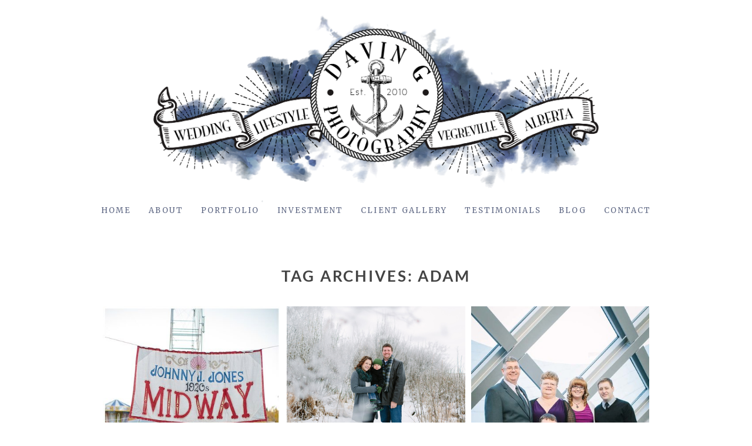

--- FILE ---
content_type: text/html; charset=utf8
request_url: https://davingphotography.com/tag/adam/
body_size: 9427
content:
<!DOCTYPE html>
<html class="pp-rendered pp-protecting-images" lang="en"><!-- ProPhoto 7.7.21 -->
<head>
	<title>Posts tagged: "Adam" &raquo; Davin G Photography</title>
	<meta charset="UTF-8" />
	<meta http-equiv="X-UA-Compatible" content="IE=edge" />
	<meta name="description" content="Tag Archives: Adam - Award-winning husband/wife wedding &amp; lifestyle photographer based out of Vegreville, Alberta" />
	<meta name="keywords" content="Davin G Photography, Vegreville, Edmonton, Photographer, Alberta, Photography, Wedding Photographer, Family Photographer, Commercial Photographer, Lifestyle Photographer" />
	<meta name="viewport" content="width=device-width,initial-scale=1" /><meta name='robots' content='max-image-preview:large' />
<link rel='dns-prefetch' href='//assets.pinterest.com' />
<link rel='dns-prefetch' href='//cdnjs.cloudflare.com' />
<link rel="alternate" type="application/rss+xml" title="Davin G Photography &raquo; Adam Tag Feed" href="https://davingphotography.com/tag/adam/feed/" />
<style id='wp-img-auto-sizes-contain-inline-css' type='text/css'>
img:is([sizes=auto i],[sizes^="auto," i]){contain-intrinsic-size:3000px 1500px}
/*# sourceURL=wp-img-auto-sizes-contain-inline-css */
</style>
<link rel='stylesheet' id='pp-front-css-css' href='https://davingphotography.com/wp-content/themes/prophoto7/css/front.css?ver=7.7.21' type='text/css' media='all' />
<link rel='stylesheet' id='wp-customer-reviews-3-frontend-css' href='https://davingphotography.com/wp-content/plugins/wp-customer-reviews/css/wp-customer-reviews.css?ver=3.7.7' type='text/css' media='all' />
<style id='wp-emoji-styles-inline-css' type='text/css'>

	img.wp-smiley, img.emoji {
		display: inline !important;
		border: none !important;
		box-shadow: none !important;
		height: 1em !important;
		width: 1em !important;
		margin: 0 0.07em !important;
		vertical-align: -0.1em !important;
		background: none !important;
		padding: 0 !important;
	}
/*# sourceURL=wp-emoji-styles-inline-css */
</style>
<style id='wp-block-library-inline-css' type='text/css'>
:root{--wp-block-synced-color:#7a00df;--wp-block-synced-color--rgb:122,0,223;--wp-bound-block-color:var(--wp-block-synced-color);--wp-editor-canvas-background:#ddd;--wp-admin-theme-color:#007cba;--wp-admin-theme-color--rgb:0,124,186;--wp-admin-theme-color-darker-10:#006ba1;--wp-admin-theme-color-darker-10--rgb:0,107,160.5;--wp-admin-theme-color-darker-20:#005a87;--wp-admin-theme-color-darker-20--rgb:0,90,135;--wp-admin-border-width-focus:2px}@media (min-resolution:192dpi){:root{--wp-admin-border-width-focus:1.5px}}.wp-element-button{cursor:pointer}:root .has-very-light-gray-background-color{background-color:#eee}:root .has-very-dark-gray-background-color{background-color:#313131}:root .has-very-light-gray-color{color:#eee}:root .has-very-dark-gray-color{color:#313131}:root .has-vivid-green-cyan-to-vivid-cyan-blue-gradient-background{background:linear-gradient(135deg,#00d084,#0693e3)}:root .has-purple-crush-gradient-background{background:linear-gradient(135deg,#34e2e4,#4721fb 50%,#ab1dfe)}:root .has-hazy-dawn-gradient-background{background:linear-gradient(135deg,#faaca8,#dad0ec)}:root .has-subdued-olive-gradient-background{background:linear-gradient(135deg,#fafae1,#67a671)}:root .has-atomic-cream-gradient-background{background:linear-gradient(135deg,#fdd79a,#004a59)}:root .has-nightshade-gradient-background{background:linear-gradient(135deg,#330968,#31cdcf)}:root .has-midnight-gradient-background{background:linear-gradient(135deg,#020381,#2874fc)}:root{--wp--preset--font-size--normal:16px;--wp--preset--font-size--huge:42px}.has-regular-font-size{font-size:1em}.has-larger-font-size{font-size:2.625em}.has-normal-font-size{font-size:var(--wp--preset--font-size--normal)}.has-huge-font-size{font-size:var(--wp--preset--font-size--huge)}.has-text-align-center{text-align:center}.has-text-align-left{text-align:left}.has-text-align-right{text-align:right}.has-fit-text{white-space:nowrap!important}#end-resizable-editor-section{display:none}.aligncenter{clear:both}.items-justified-left{justify-content:flex-start}.items-justified-center{justify-content:center}.items-justified-right{justify-content:flex-end}.items-justified-space-between{justify-content:space-between}.screen-reader-text{border:0;clip-path:inset(50%);height:1px;margin:-1px;overflow:hidden;padding:0;position:absolute;width:1px;word-wrap:normal!important}.screen-reader-text:focus{background-color:#ddd;clip-path:none;color:#444;display:block;font-size:1em;height:auto;left:5px;line-height:normal;padding:15px 23px 14px;text-decoration:none;top:5px;width:auto;z-index:100000}html :where(.has-border-color){border-style:solid}html :where([style*=border-top-color]){border-top-style:solid}html :where([style*=border-right-color]){border-right-style:solid}html :where([style*=border-bottom-color]){border-bottom-style:solid}html :where([style*=border-left-color]){border-left-style:solid}html :where([style*=border-width]){border-style:solid}html :where([style*=border-top-width]){border-top-style:solid}html :where([style*=border-right-width]){border-right-style:solid}html :where([style*=border-bottom-width]){border-bottom-style:solid}html :where([style*=border-left-width]){border-left-style:solid}html :where(img[class*=wp-image-]){height:auto;max-width:100%}:where(figure){margin:0 0 1em}html :where(.is-position-sticky){--wp-admin--admin-bar--position-offset:var(--wp-admin--admin-bar--height,0px)}@media screen and (max-width:600px){html :where(.is-position-sticky){--wp-admin--admin-bar--position-offset:0px}}
/*wp_block_styles_on_demand_placeholder:69748a0f82437*/
/*# sourceURL=wp-block-library-inline-css */
</style>
<style id='classic-theme-styles-inline-css' type='text/css'>
/*! This file is auto-generated */
.wp-block-button__link{color:#fff;background-color:#32373c;border-radius:9999px;box-shadow:none;text-decoration:none;padding:calc(.667em + 2px) calc(1.333em + 2px);font-size:1.125em}.wp-block-file__button{background:#32373c;color:#fff;text-decoration:none}
/*# sourceURL=/wp-includes/css/classic-themes.min.css */
</style>
<script type="text/javascript" src="https://davingphotography.com/wp-includes/js/jquery/jquery.min.js?ver=3.7.1" id="jquery-core-js"></script>
<script type="text/javascript" src="https://davingphotography.com/wp-includes/js/jquery/jquery-migrate.min.js?ver=3.4.1" id="jquery-migrate-js"></script>
<script type="text/javascript" src="https://davingphotography.com/wp-content/plugins/wp-customer-reviews/js/wp-customer-reviews.js?ver=3.7.7" id="wp-customer-reviews-3-frontend-js"></script>
<script type="text/javascript" src="https://cdnjs.cloudflare.com/ajax/libs/picturefill/3.0.1/picturefill.min.js?ver=3.0.1" id="picturefill-js"></script>
<link rel="https://api.w.org/" href="https://davingphotography.com/wp-json/" /><link rel="alternate" title="JSON" type="application/json" href="https://davingphotography.com/wp-json/wp/v2/tags/46" /><link rel="EditURI" type="application/rsd+xml" title="RSD" href="https://davingphotography.com/xmlrpc.php?rsd" />
<meta name="generator" content="WordPress 6.9" />

	<link href="https://use.fontawesome.com/releases/v5.0.2/css/all.css" rel="stylesheet">
<script type="text/javascript">
window.PROPHOTO || (window.PROPHOTO = {});
window.PROPHOTO.imgProtection = {"level":"clicks"};
</script><script type="text/javascript">
window.PROPHOTO || (window.PROPHOTO = {});
window.PROPHOTO.designId = "c10520ad-1d36-40b3-8ffe-7ebf7560a800";
window.PROPHOTO.layoutId = "2066322c-ee09-4eea-8634-9d004209c64d";
</script><link rel="stylesheet" href="https://davingphotography.com/wp-content/uploads/pp/static/design-c10520ad-1d36-40b3-8ffe-7ebf7560a800-1761854268.css" /><link rel="stylesheet" href="https://davingphotography.com/wp-content/uploads/pp/static/layout-2066322c-ee09-4eea-8634-9d004209c64d-1761854268.css" /><link rel="stylesheet" href="https://davingphotography.com?pp_route=%2Fsite-custom-css&version=1749652849" /><link href="https://fonts.googleapis.com/css?family=Merriweather|Merriweather|Merriweather|Merriweather|Merriweather|Merriweather|Merriweather|Merriweather|Merriweather" rel="stylesheet">
	<link rel="alternate" href="https://davingphotography.com/feed/" type="application/rss+xml" title="Davin G Photography Posts RSS feed"/>
	<link rel="pingback" href="https://davingphotography.com/xmlrpc.php"/>
    
    </head>

<body id="body" class="archive tag tag-adam tag-46 wp-embed-responsive wp-theme-prophoto7 thread-comments has-lazy-images css-1mlwdpx">
    
    
        <div id="fb-root"></div>
        <script>
        (function(d, s, id) {
            var js, fjs = d.getElementsByTagName(s)[0];
            if (d.getElementById(id)) return;
            js = d.createElement(s); js.id = id;
            js.src = "//connect.facebook.net/en_US/sdk.js#xfbml=1&version=v2.4";
            fjs.parentNode.insertBefore(js, fjs);
        }(document, 'script', 'facebook-jssdk'));
    </script>
    
    <script type="text/javascript">
        (function(d, platform) {
            var isIOS = [
                'iPad Simulator',
                'iPhone Simulator',
                'iPod Simulator',
                'iPad',
                'iPhone',
                'iPod'
            ].includes(platform)
            // iPad on iOS 13 detection
            || (platform === "MacIntel" && "ontouchend" in d);

            if (isIOS) {
                d.body.classList.add('is-iOS');
            }
            d.body.classList.remove('no-js').add('js');
        }(document, window.navigator.platform));
    </script>

        <script>window.twttr = (function(d, s, id) {
        var js, fjs = d.getElementsByTagName(s)[0],
            t = window.twttr || {};
        if (d.getElementById(id)) return t;
        js = d.createElement(s);
        js.id = id;
        js.src = "https://platform.twitter.com/widgets.js";
        fjs.parentNode.insertBefore(js, fjs);
        t._e = [];
        t.ready = function(f) {
            t._e.push(f);
        };
        return t;
        }(document, "script", "twitter-wjs"));
    </script>
    
        <div class="pp-slideover pp-slideover--left"><div class="css-6ll8c8 own-css pp-block _00de794c-10fe-402a-99a5-96b39b41314d" data-index="0"><div class="row no-gutters css-1w7ik8a pp-row _19cc0d87-0796-4ee4-b47c-04892ef0ce4a _00de794c-10fe-402a-99a5-96b39b41314d__row"><div class="pp-column _fe277fd7-35fd-4100-a8b5-a5ad2844a4ec _00de794c-10fe-402a-99a5-96b39b41314d__column _19cc0d87-0796-4ee4-b47c-04892ef0ce4a__column col-xs-12 col-sm-12 col-md-12 col-lg-12"><div class="css-1idj3bk pp-column__inner _fe277fd7-35fd-4100-a8b5-a5ad2844a4ec__inner _00de794c-10fe-402a-99a5-96b39b41314d__column__inner _19cc0d87-0796-4ee4-b47c-04892ef0ce4a__column__inner"><div data-id="f20ea56f-9b4b-450b-99cb-af287d8e81e7" data-vertical-offset="" class="pp-module _f20ea56f-9b4b-450b-99cb-af287d8e81e7 _00de794c-10fe-402a-99a5-96b39b41314d__module _19cc0d87-0796-4ee4-b47c-04892ef0ce4a__module _fe277fd7-35fd-4100-a8b5-a5ad2844a4ec__module css-d6oz7q pp-module--menu"><nav class="pp-menu pp-menu--vertical _f20ea56f-9b4b-450b-99cb-af287d8e81e7 css-dat8jp"><ul class="pp-menu-items"><li class="_c8f99c0a-ff3b-4c32-b807-62d6e915149a pp-menu-item--home pp-menu-item"><a href="https://davingphotography.com/" target="_self">Home</a></li><li class="_e33d9525-a233-4406-b298-61d3bf35588e pp-menu-item--home pp-menu-item"><a href="https://davingphotography.com/#goto-3fd97da7-895e-46f7-a609-d9d96cfbb204" target="_self">About</a></li><li class="_b47c475c-5528-4879-91e5-6aecadf6b108 pp-menu-item--home pp-menu-item"><a href="https://davingphotography.com/#goto-942047c0-dfb9-403a-9fd7-7459e6959022" target="_self">Portfolio</a></li><li class="_77368531-1913-49c0-9c86-b96722435e99 pp-menu-item--home pp-menu-item"><a href="https://davingphotography.com/#goto-ddbcf19c-7ea6-47ef-9605-6d5215071370" target="_self">Investment</a></li><li class="_8efe611b-10c1-4bcd-bf93-a2a5d2264338 pp-menu-item--custom pp-menu-item"><a href="https://davingphotography.pixieset.com" target="_blank">Client Gallery</a></li><li class="_7057fc4a-2aa1-4ea1-b253-47ff1045169c pp-menu-item--custom pp-menu-item"><a href="davingphotography.com/testimonials" target="_self">Testimonials</a></li><li class="_ace156b2-1b58-4601-b8a9-aee245063229 pp-menu-item--home pp-menu-item"><a href="https://davingphotography.com/#goto-1cb22cb6-5923-4962-a04d-23527d390129" target="_self">Blog</a></li><li class="_fe926363-8789-4968-84ec-3a79ea205345 pp-menu-item--home pp-menu-item"><a href="https://davingphotography.com/#goto-bb6f9adb-1692-4c36-ad88-dc6e465cb647" target="_self">Contact</a></li></ul></nav></div></div><style class="entity-custom-css"></style></div><style class="entity-custom-css"></style></div><style class="entity-custom-css">.pp-slideover > .pp-block{
    border-right: solid 1px #d9d9d9 !important;
}</style></div></div><span class="pp-hamburger css-8hci18 pp-hamburger--left"><span data-tile-id="15265628-0e96-460f-b958-66a1b8e9ac92" class="css-14bkpnd pp-tile own-css _15265628-0e96-460f-b958-66a1b8e9ac92"><span class="_909d85a8-c43d-43ce-ad89-9885bbc1a645 pp-tile__layer pp-tile__layer--shape css-mjyqdh"><span class="pp-tile__layer__inner"></span></span><span class="_0ee6326a-81cf-457e-a6fa-73d6f13510c5 pp-tile__layer pp-tile__layer--shape css-g8v6ov"><span class="pp-tile__layer__inner"></span></span><span class="_0b1f6181-dd90-44ea-965b-43c8c371b61f pp-tile__layer pp-tile__layer--shape css-jk58y7"><span class="pp-tile__layer__inner"></span></span></span></span><div class="pp-layout _2066322c-ee09-4eea-8634-9d004209c64d Layout--isLocked--3KdRr"><div class="pp-block-wrap"><div class="css-nwmis6 own-css pp-block _e10b1c79-66e7-4e19-b58b-fada3063bb2a" data-index="0"><div class="row no-gutters css-1g7uwj pp-row _31d24295-5e95-4ee3-a237-79035a09317a _e10b1c79-66e7-4e19-b58b-fada3063bb2a__row"><div class="pp-column _b5fdb6ee-bc37-452b-ac3d-aff01a5160b9 _e10b1c79-66e7-4e19-b58b-fada3063bb2a__column _31d24295-5e95-4ee3-a237-79035a09317a__column col-xs-12 col-sm-12 col-md-12 col-lg-12"><div class="css-14ikcf2 pp-column__inner _b5fdb6ee-bc37-452b-ac3d-aff01a5160b9__inner _e10b1c79-66e7-4e19-b58b-fada3063bb2a__column__inner _31d24295-5e95-4ee3-a237-79035a09317a__column__inner"><div data-id="b2c3a57d-2fd5-4da6-b814-22ca4154f893" data-vertical-offset="" class="pp-module _b2c3a57d-2fd5-4da6-b814-22ca4154f893 _e10b1c79-66e7-4e19-b58b-fada3063bb2a__module _31d24295-5e95-4ee3-a237-79035a09317a__module _b5fdb6ee-bc37-452b-ac3d-aff01a5160b9__module css-1smx4vg pp-module--graphic"><section class="css-r6nnrt pp-graphics"><div class="pp-graphic" style="max-width:1992px;width:100%"><img alt="" class="" src="https://davingphotography.com/wp-content/uploads/2020/10/1%28pp_w1600_h675%29.png" srcset="https://davingphotography.com/wp-content/uploads/2020/10/1%28pp_w480_h202%29.png 480w, https://davingphotography.com/wp-content/uploads/2020/10/1%28pp_w768_h324%29.png 768w, https://davingphotography.com/wp-content/uploads/2020/10/1%28pp_w992_h418%29.png 992w, https://davingphotography.com/wp-content/uploads/2020/10/1%28pp_w1200_h506%29.png 1200w, https://davingphotography.com/wp-content/uploads/2020/10/1%28pp_w1600_h675%29.png 1600w, https://davingphotography.com/wp-content/uploads/2020/10/1.png 1992w" data-pfsrcset="https://davingphotography.com/wp-content/uploads/2020/10/1%28pp_w480_h202%29.png 480w, https://davingphotography.com/wp-content/uploads/2020/10/1%28pp_w768_h324%29.png 768w, https://davingphotography.com/wp-content/uploads/2020/10/1%28pp_w992_h418%29.png 992w, https://davingphotography.com/wp-content/uploads/2020/10/1%28pp_w1200_h506%29.png 1200w, https://davingphotography.com/wp-content/uploads/2020/10/1%28pp_w1600_h675%29.png 1600w, https://davingphotography.com/wp-content/uploads/2020/10/1.png 1992w" sizes="(max-width: 1992px) 100vw, 1992px" /></div></section></div></div><style class="entity-custom-css"></style></div><style class="entity-custom-css"></style></div><div class="row no-gutters css-1iawtkk pp-row _60c82753-a13d-42ae-93cf-26fd8fa57c48 _e10b1c79-66e7-4e19-b58b-fada3063bb2a__row"><div class="pp-column _a55f53e4-9841-492c-a26a-592ddb5f6c50 _e10b1c79-66e7-4e19-b58b-fada3063bb2a__column _60c82753-a13d-42ae-93cf-26fd8fa57c48__column col-xs-12 col-sm-12 col-md-12 col-lg-12"><div class="css-14ikcf2 pp-column__inner _a55f53e4-9841-492c-a26a-592ddb5f6c50__inner _e10b1c79-66e7-4e19-b58b-fada3063bb2a__column__inner _60c82753-a13d-42ae-93cf-26fd8fa57c48__column__inner"><div data-id="54afea43-2ae6-4c16-85fd-8f49d18aa995" data-vertical-offset="" class="pp-module _54afea43-2ae6-4c16-85fd-8f49d18aa995 _e10b1c79-66e7-4e19-b58b-fada3063bb2a__module _60c82753-a13d-42ae-93cf-26fd8fa57c48__module _a55f53e4-9841-492c-a26a-592ddb5f6c50__module css-vfw6p pp-module--menu"><nav class="pp-menu pp-menu--horizontal _54afea43-2ae6-4c16-85fd-8f49d18aa995 css-130hmoz"><ul class="pp-menu-items"><li class="_c8f99c0a-ff3b-4c32-b807-62d6e915149a pp-menu-item--home pp-menu-item"><a href="https://davingphotography.com/" target="_self">Home</a></li><li class="_e33d9525-a233-4406-b298-61d3bf35588e pp-menu-item--home pp-menu-item"><a href="https://davingphotography.com/#goto-3fd97da7-895e-46f7-a609-d9d96cfbb204" target="_self">About</a></li><li class="_b47c475c-5528-4879-91e5-6aecadf6b108 pp-menu-item--home pp-menu-item"><a href="https://davingphotography.com/#goto-942047c0-dfb9-403a-9fd7-7459e6959022" target="_self">Portfolio</a></li><li class="_77368531-1913-49c0-9c86-b96722435e99 pp-menu-item--home pp-menu-item"><a href="https://davingphotography.com/#goto-ddbcf19c-7ea6-47ef-9605-6d5215071370" target="_self">Investment</a></li><li class="_8efe611b-10c1-4bcd-bf93-a2a5d2264338 pp-menu-item--custom pp-menu-item"><a href="https://davingphotography.pixieset.com" target="_blank">Client Gallery</a></li><li class="_7057fc4a-2aa1-4ea1-b253-47ff1045169c pp-menu-item--custom pp-menu-item"><a href="davingphotography.com/testimonials" target="_self">Testimonials</a></li><li class="_ace156b2-1b58-4601-b8a9-aee245063229 pp-menu-item--home pp-menu-item"><a href="https://davingphotography.com/#goto-1cb22cb6-5923-4962-a04d-23527d390129" target="_self">Blog</a></li><li class="_fe926363-8789-4968-84ec-3a79ea205345 pp-menu-item--home pp-menu-item"><a href="https://davingphotography.com/#goto-bb6f9adb-1692-4c36-ad88-dc6e465cb647" target="_self">Contact</a></li></ul></nav></div></div><style class="entity-custom-css"></style></div><style class="entity-custom-css"></style></div><style class="entity-custom-css"></style></div><div class="css-1obv57p own-css pp-block _1330eb8d-9ef2-41c2-bfbb-9ba25ae97a44" data-index="0"><div class="row no-gutters css-1w7ik8a pp-row _a6fcb2d3-d542-48b0-b687-1d84b9daa5c3 _1330eb8d-9ef2-41c2-bfbb-9ba25ae97a44__row"><div class="pp-column _a3cdfb95-46bd-461a-9d89-957b309bd4ca _1330eb8d-9ef2-41c2-bfbb-9ba25ae97a44__column _a6fcb2d3-d542-48b0-b687-1d84b9daa5c3__column col-xs-12 col-sm-12 col-md-12 col-lg-12"><div class="css-1sri67v pp-column__inner _a3cdfb95-46bd-461a-9d89-957b309bd4ca__inner _1330eb8d-9ef2-41c2-bfbb-9ba25ae97a44__column__inner _a6fcb2d3-d542-48b0-b687-1d84b9daa5c3__column__inner"></div><style class="entity-custom-css"></style></div><style class="entity-custom-css"></style></div><div class="row no-gutters css-hcd5i8 pp-row _e0b1b995-f56a-415b-90db-020b012f8c05 _1330eb8d-9ef2-41c2-bfbb-9ba25ae97a44__row"><div class="pp-column _3e71e0e9-0942-445b-89c7-f6f23389ee4c _1330eb8d-9ef2-41c2-bfbb-9ba25ae97a44__column _e0b1b995-f56a-415b-90db-020b012f8c05__column col-xs-12 col-sm-12 col-md-12 col-lg-12"><div class="css-1iws1zh pp-column__inner _3e71e0e9-0942-445b-89c7-f6f23389ee4c__inner _1330eb8d-9ef2-41c2-bfbb-9ba25ae97a44__column__inner _e0b1b995-f56a-415b-90db-020b012f8c05__column__inner"><div data-vertical-offset="" class="pp-module _684cdd98-90d6-46be-93a7-68c7e30b1e2a _1330eb8d-9ef2-41c2-bfbb-9ba25ae97a44__module _e0b1b995-f56a-415b-90db-020b012f8c05__module _3e71e0e9-0942-445b-89c7-f6f23389ee4c__module css-4fgnyp pp-module--wordpress-content"><div class="wrap css-13xjzqc"><div class="page-title-wrap"><h1 class="css-17uiew0">Tag Archives: <span>Adam</span></h1></div><div class="pp-grid-wrap grids-3ad04985-19ac-4db6-851c-683c35d7a1e1 _3ad04985-19ac-4db6-851c-683c35d7a1e1 css-13xjzqc"><script type="application/json">{"type":"excerpts","itemMinWidth":{"amount":200,"unit":"px"},"itemIdealWidth":{"amount":300,"unit":"px"},"itemMaxWidth":{"amount":1200,"unit":"px"},"showOptionalText":false,"layout":"masonry","maxCols":{"amount":0,"unit":""},"gutter":{"amount":10,"unit":"px"},"cropRatio":"3:2","itemStyle":"rollover","titleFontClass":"","textFontClass":"","imageInset":0,"imageBorderWidth":0,"rolloverEffect":"fade","id":"684cdd98-90d6-46be-93a7-68c7e30b1e2a","crop":false,"items":[{"url":"https:\/\/davingphotography.com\/2015\/11\/maddy-adam-edmonton-engagement-photographer-fort-edmonton-park\/","title":"Maddy + Adam {Edmonton Engagement Photographer} {Fort Edmonton Park}","text":"I\u0027ve been wanting to shoot at Fort Edmonton Park for a long time now and finally got the chance to when we shot Maddy\u2026","target":"_self","filename":null,"number":1,"image":{"id":61452,"width":806,"height":1200,"orientation":"portrait","ratio":0.6716666666666666,"sizes":[{"w":806,"h":1200,"u":"https:\/\/davingphotography.com\/wp-content\/uploads\/2015\/11\/02-30623-post\/2018-10-02_0001.jpg"},{"w":605,"h":900,"u":"https:\/\/davingphotography.com\/wp-content\/uploads\/2015\/11\/02-30623-post\/2018-10-02_0001(pp_w605_h900).jpg"},{"w":404,"h":601,"u":"https:\/\/davingphotography.com\/wp-content\/uploads\/2015\/11\/02-30623-post\/2018-10-02_0001(pp_w404_h601).jpg"},{"w":203,"h":302}],"data":{"width":806,"height":1200,"mimeType":"jpeg"},"path":"nBnauEDMwAzXyATLwETL4EDMy8Cdz9GctMjM2AzMtIDMvETMvUTMwIjf"}},{"url":"https:\/\/davingphotography.com\/2013\/11\/macrae-family\/","title":"MacRae Family {Vegreville Family Photographer}","text":"Lisa \u0026 I were excited to work with the MacRae family yet again! Adam, Amberliegh, \u0026 little Benson are close to\u2026","target":"_self","filename":null,"number":2,"image":{"id":61684,"width":1345,"height":897,"orientation":"landscape","ratio":1.499442586399108,"sizes":[{"w":1345,"h":897,"u":"https:\/\/davingphotography.com\/wp-content\/uploads\/2013\/11\/03-11727-post\/MacRae-Family-1868.jpg"},{"w":1045,"h":696,"u":"https:\/\/davingphotography.com\/wp-content\/uploads\/2013\/11\/03-11727-post\/MacRae-Family-1868(pp_w1045_h696).jpg"},{"w":745,"h":496,"u":"https:\/\/davingphotography.com\/wp-content\/uploads\/2013\/11\/03-11727-post\/MacRae-Family-1868(pp_w745_h496).jpg"},{"w":445,"h":296,"u":"https:\/\/davingphotography.com\/wp-content\/uploads\/2013\/11\/03-11727-post\/MacRae-Family-1868(pp_w445_h296).jpg"}]}},{"url":"https:\/\/davingphotography.com\/2013\/02\/macrae-family-edmonton-family-photographer\/","title":"MacRae Family {Edmonton Family Photographer}","text":"Amberliegh \u0026 Adam have played a huge roll in the growth of Davin G Photography; from shooting their elopement in\u2026","target":"_self","filename":null,"number":3,"image":{"id":70688,"width":600,"height":900,"orientation":"portrait","ratio":0.6666666666666666,"sizes":[{"w":600,"h":900,"u":"https:\/\/davingphotography.com\/wp-content\/uploads\/2013\/02\/17-4863-post\/MG_9484.jpg"},{"w":400,"h":600,"u":"https:\/\/davingphotography.com\/wp-content\/uploads\/2013\/02\/17-4863-post\/MG_9484(pp_w400_h600).jpg"},{"w":199,"h":298}],"data":{"width":600,"height":900,"mimeType":"jpeg"},"path":"nBnauQDO0kzXH10L0N3bw1yM2gDNtcTMvIDMvMTMwIjf"}},{"url":"https:\/\/davingphotography.com\/2012\/02\/macrae-wedding-banff\/","title":"Amberliegh + Adam {Banff Wedding Photographer \u0026 Banff Wedding Photography}","text":"I feel it\u0027s important for me to share this post even though these photos were taken over a year ago. Even though the\u2026","target":"_self","filename":null,"number":4,"image":{"id":63808,"width":512,"height":768,"orientation":"portrait","ratio":0.6666666666666666,"sizes":[{"w":512,"h":768,"u":"https:\/\/davingphotography.com\/wp-content\/uploads\/2012\/02\/21-740-post\/Adam-Amberliegh-5.jpg"},{"w":312,"h":468,"u":"https:\/\/davingphotography.com\/wp-content\/uploads\/2012\/02\/21-740-post\/Adam-Amberliegh-5(pp_w312_h468).jpg"},{"w":112,"h":168}],"data":{"width":512,"height":768,"mimeType":"jpeg"},"path":"nBnauUTLodWZpxmclJWbB1SbhRWQvQ3cvBXLwQzNtEjMvIDMvITMwIjf"}}]}</script></div><div class="pp-post-navigation"></div></div></div></div><style class="entity-custom-css"></style></div><style class="entity-custom-css"></style></div><style class="entity-custom-css"></style></div><div class="css-117rhmw own-css pp-block _f0b35ecb-8e68-4b38-8f43-9a850f405e70" data-index="0"><div class="row no-gutters css-x8zf16 pp-row _165ee677-f36a-44d0-8856-da8a832fc97d _f0b35ecb-8e68-4b38-8f43-9a850f405e70__row"><div class="pp-column _5c3ae225-7c34-4b9a-860c-1747adcb55bb _f0b35ecb-8e68-4b38-8f43-9a850f405e70__column _165ee677-f36a-44d0-8856-da8a832fc97d__column col-xs-12 col-sm-12 col-md-12 col-lg-12"><div class="css-1iws1zh pp-column__inner _5c3ae225-7c34-4b9a-860c-1747adcb55bb__inner _f0b35ecb-8e68-4b38-8f43-9a850f405e70__column__inner _165ee677-f36a-44d0-8856-da8a832fc97d__column__inner"><div data-id="2e0dedce-07ac-4c4e-aa00-dc6441e35732" data-vertical-offset="" class="pp-module _2e0dedce-07ac-4c4e-aa00-dc6441e35732 _f0b35ecb-8e68-4b38-8f43-9a850f405e70__module _165ee677-f36a-44d0-8856-da8a832fc97d__module _5c3ae225-7c34-4b9a-860c-1747adcb55bb__module css-33tzjb pp-module--graphic"><section class="css-17bquuh pp-graphics"><div class="pp-graphic" style="max-width:400px;width:100%"><img alt="" class="" src="https://davingphotography.com/wp-content/uploads/2020/08/logo-alone-800px.png" srcset="https://davingphotography.com/wp-content/uploads/2020/08/logo-alone-800px%28pp_w480_h157%29.png 480w, https://davingphotography.com/wp-content/uploads/2020/08/logo-alone-800px%28pp_w768_h251%29.png 768w, https://davingphotography.com/wp-content/uploads/2020/08/logo-alone-800px.png 800w" data-pfsrcset="https://davingphotography.com/wp-content/uploads/2020/08/logo-alone-800px%28pp_w480_h157%29.png 480w, https://davingphotography.com/wp-content/uploads/2020/08/logo-alone-800px%28pp_w768_h251%29.png 768w, https://davingphotography.com/wp-content/uploads/2020/08/logo-alone-800px.png 800w" sizes="(max-width: 800px) 100vw, 800px" /></div></section></div><div data-id="25229634-7cf5-4a72-a3df-9cf26147ee03" data-vertical-offset="" class="pp-module _25229634-7cf5-4a72-a3df-9cf26147ee03 _f0b35ecb-8e68-4b38-8f43-9a850f405e70__module _165ee677-f36a-44d0-8856-da8a832fc97d__module _5c3ae225-7c34-4b9a-860c-1747adcb55bb__module css-1yscjkv pp-module--text pp-module--is-dynamic"><div class="pp-text-module-body"><div><p>Follow me on Instagram</p><p><em>@davingphoto</em></p></div></div></div><div data-vertical-offset="" class="pp-module _48cd0e1e-e049-42de-9765-df53e6c34af7 _f0b35ecb-8e68-4b38-8f43-9a850f405e70__module _165ee677-f36a-44d0-8856-da8a832fc97d__module _5c3ae225-7c34-4b9a-860c-1747adcb55bb__module css-d16vax pp-module--grid"><div class="pp-grid-wrap grids-2b27fd3d-7170-415d-80b4-17d05cd295de _2b27fd3d-7170-415d-80b4-17d05cd295de"><script type="application/json">{"itemIdealWidth":{"amount":300,"unit":"px"},"moduleType":"grid","itemMinWidth":{"amount":100,"unit":"px"},"showOptionalText":false,"layout":"cropped","excludedCategoryIds":[],"style":"2b27fd3d-7170-415d-80b4-17d05cd295de","itemMaxWidth":{"amount":300,"unit":"px"},"maxCols":{"amount":6,"unit":""},"categoryId":"","type":"instagram","selectedImageCollectionIds":[],"numItems":{"amount":5,"unit":""},"gutter":{"amount":12,"unit":"px"},"cropRatio":"3:3","selectedPostIds":[],"itemStyle":"text-below","titleFontClass":"","textFontClass":"","imageInset":0,"imageBorderWidth":0,"rolloverEffect":"fade","id":"48cd0e1e-e049-42de-9765-df53e6c34af7","crop":1,"items":[]}</script></div></div><div data-id="5a7004ee-6900-4569-b8dc-bd38c644ec39" data-vertical-offset="" class="pp-module _5a7004ee-6900-4569-b8dc-bd38c644ec39 _f0b35ecb-8e68-4b38-8f43-9a850f405e70__module _165ee677-f36a-44d0-8856-da8a832fc97d__module _5c3ae225-7c34-4b9a-860c-1747adcb55bb__module css-1y1v1rm pp-module--graphic"><section class="css-17bquuh pp-graphics"><div class="pp-graphic" style="max-width:200px;width:100%"><a href="#goto-e10b1c79-66e7-4e19-b58b-fada3063bb2a" target=""><div><span data-tile-id="a6391086-a12e-4019-9c4f-a35c92d6ff25" class="css-1q758re pp-tile own-css _a6391086-a12e-4019-9c4f-a35c92d6ff25"><span class="_cf333b0b-741c-472c-92d1-c474964cae24 pp-tile__layer pp-tile__layer--shape css-jqza7h"><span class="pp-tile__layer__inner"></span></span><span class="_47ac5bcc-1f7a-47fe-80b2-cf04b33c72ca pp-tile__layer pp-tile__layer--text css-1877h6o"><span class="pp-tile__layer__inner">back to top</span></span></span></div></a></div></section></div><div data-id="23836cd4-f1d7-4633-9c93-c23cbafdc31c" data-vertical-offset="" class="pp-module _23836cd4-f1d7-4633-9c93-c23cbafdc31c _f0b35ecb-8e68-4b38-8f43-9a850f405e70__module _165ee677-f36a-44d0-8856-da8a832fc97d__module _5c3ae225-7c34-4b9a-860c-1747adcb55bb__module css-1smx4vg pp-module--graphic"><section class="css-r6nnrt pp-graphics"><div class="pp-graphic" style="max-width:35px;width:23.5%"><a href="https://www.facebook.com/davingphotography" target="_blank"><div><span data-tile-id="69542c78-9498-4c3c-b5d6-ede7c8379818" class="css-1egljhd pp-tile own-css _69542c78-9498-4c3c-b5d6-ede7c8379818"><span class="_421a189b-1464-408e-a0f1-125d255e990e pp-tile__layer pp-tile__layer--image css-1py5jqt"><img alt="" class="pp-image pp-tile__layer__inner" src="https://davingphotography.com/wp-content/uploads/2020/07/1523479394-f2.png" srcset="https://davingphotography.com/wp-content/uploads/2020/07/1523479394-f2.png 70w" data-pfsrcset="https://davingphotography.com/wp-content/uploads/2020/07/1523479394-f2.png 70w" sizes="(max-width: 70px) 100vw, 70px" /></span><span class="_1f904496-f788-4eed-9217-98ecd1b462b2 pp-tile__layer pp-tile__layer--image css-1neh5i6"><img alt="" class="pp-image pp-tile__layer__inner" src="https://davingphotography.com/wp-content/uploads/2020/07/1523479381-f1.png" srcset="https://davingphotography.com/wp-content/uploads/2020/07/1523479381-f1.png 70w" data-pfsrcset="https://davingphotography.com/wp-content/uploads/2020/07/1523479381-f1.png 70w" sizes="(max-width: 70px) 100vw, 70px" /></span></span></div></a></div><div class="pp-graphic" style="max-width:35px;width:23.5%"><a href="https://www.twitter.com/davingphoto" target="_blank"><div><span data-tile-id="7a4286f7-cf5e-4d31-84a5-b8c9a5dfbc38" class="css-1egljhd pp-tile own-css _7a4286f7-cf5e-4d31-84a5-b8c9a5dfbc38"><span class="_b8579f7d-0236-4931-8d3a-75521b93d136 pp-tile__layer pp-tile__layer--image css-1py5jqt"><img alt="" class="pp-image pp-tile__layer__inner" src="https://davingphotography.com/wp-content/uploads/2020/07/1523479451-t2.png" srcset="https://davingphotography.com/wp-content/uploads/2020/07/1523479451-t2.png 70w" data-pfsrcset="https://davingphotography.com/wp-content/uploads/2020/07/1523479451-t2.png 70w" sizes="(max-width: 70px) 100vw, 70px" /></span><span class="_a7d19dbe-db11-4be0-9bce-8d6bf93312bb pp-tile__layer pp-tile__layer--image css-1neh5i6"><img alt="" class="pp-image pp-tile__layer__inner lazyload" src="[data-uri]" sizes="(max-width: 70px) 100vw, 70px" data-src="https://davingphotography.com/wp-content/uploads/2020/07/1523479442-t1.png" data-srcset="https://davingphotography.com/wp-content/uploads/2020/07/1523479442-t1.png 70w" /></span></span></div></a></div><div class="pp-graphic" style="max-width:35px;width:23.5%"><a href="https://www.pinterest.com/davingphoto" target="_blank"><div><span data-tile-id="8d06be92-fccb-4ae7-b57b-1991a82ee9d2" class="css-1egljhd pp-tile own-css _8d06be92-fccb-4ae7-b57b-1991a82ee9d2"><span class="_3640a3f5-9280-46e3-9db0-7c0caa04fada pp-tile__layer pp-tile__layer--image css-1py5jqt"><img alt="" class="pp-image pp-tile__layer__inner lazyload" src="[data-uri]" sizes="(max-width: 70px) 100vw, 70px" data-src="https://davingphotography.com/wp-content/uploads/2020/07/1523479487-p2.png" data-srcset="https://davingphotography.com/wp-content/uploads/2020/07/1523479487-p2.png 70w" /></span><span class="_76231b91-ca29-48b3-8594-a053ee27fb2e pp-tile__layer pp-tile__layer--image css-1neh5i6"><img alt="" class="pp-image pp-tile__layer__inner lazyload" src="[data-uri]" sizes="(max-width: 70px) 100vw, 70px" data-src="https://davingphotography.com/wp-content/uploads/2020/07/1523479479-p1.png" data-srcset="https://davingphotography.com/wp-content/uploads/2020/07/1523479479-p1.png 70w" /></span></span></div></a></div><div class="pp-graphic" style="max-width:35px;width:23.5%"><a href="https://www.instagram.com/davingphoto" target="_blank"><div><span data-tile-id="1ee7b6e9-9c6d-44d6-bd38-77d76e1cb53c" class="css-1egljhd pp-tile own-css _1ee7b6e9-9c6d-44d6-bd38-77d76e1cb53c"><span class="_dfe08082-13ad-4680-a0b7-c969039ced18 pp-tile__layer pp-tile__layer--image css-1py5jqt"><img alt="" class="pp-image pp-tile__layer__inner lazyload" src="[data-uri]" sizes="(max-width: 70px) 100vw, 70px" data-src="https://davingphotography.com/wp-content/uploads/2020/07/1523479524-i2.png" data-srcset="https://davingphotography.com/wp-content/uploads/2020/07/1523479524-i2.png 70w" /></span><span class="_08f627db-b221-455b-b9d4-0161198ec77f pp-tile__layer pp-tile__layer--image css-1neh5i6"><img alt="" class="pp-image pp-tile__layer__inner lazyload" src="[data-uri]" sizes="(max-width: 70px) 100vw, 70px" data-src="https://davingphotography.com/wp-content/uploads/2020/07/1523479515-i1.png" data-srcset="https://davingphotography.com/wp-content/uploads/2020/07/1523479515-i1.png 70w" /></span></span></div></a></div></section></div></div><style class="entity-custom-css"></style></div><style class="entity-custom-css"></style></div><style class="entity-custom-css"></style></div></div><style class="entity-custom-css"></style><div class="copyright-footer css-1x1oisy"><p id="user-copyright">
    2024 Davin G Photography<span class="pipe">|</span><a href="https://pro.photo" title="ProPhoto Photographer Site">ProPhoto 7</a></p>
</div></div>
    <script>
  (function(i,s,o,g,r,a,m){i['GoogleAnalyticsObject']=r;i[r]=i[r]||function(){(i[r].q=i[r].q||[]).push(arguments)},i[r].l=1*new Date();a=s.createElement(o), m=s.getElementsByTagName(o)[0];a.async=1;a.src=g;m.parentNode.insertBefore(a,m)})(window,document,'script','//www.google-analytics.com/analytics.js','ga');

  ga('create', 'UA-24617273-1', 'auto');
  ga('send', 'pageview');

</script>
    <script>
      window.PROPHOTO = window.PROPHOTO || {};
      PROPHOTO.env = {"siteURL":"https:\/\/davingphotography.com","wpURL":"https:\/\/davingphotography.com","themeURL":"https:\/\/davingphotography.com\/wp-content\/themes\/prophoto7","ajaxURL":"https:\/\/davingphotography.com\/wp-admin\/admin-ajax.php","uploadURL":"https:\/\/davingphotography.com\/wp-content\/uploads\/","isDev":false,"version":"7.7.21","stateVersion":"1.29.0","wpVersionInt":690,"customizerUrl":"https:\/\/davingphotography.com\/wp-admin\/admin.php?page=pp-customizer","hasStaticFrontPage":true,"siteName":"Davin G Photography","ppApiURL":"https:\/\/api.pro.photo","p6Installed":true,"imagickInstalled":true,"woocommerceInstalled":false,"isBlockEditor":false};
            PROPHOTO.moduleTransitionInitDelay = 2000;
          </script>
    <script type="speculationrules">
{"prefetch":[{"source":"document","where":{"and":[{"href_matches":"/*"},{"not":{"href_matches":["/wp-*.php","/wp-admin/*","/wp-content/uploads/*","/wp-content/*","/wp-content/plugins/*","/wp-content/themes/prophoto7/*","/*\\?(.+)"]}},{"not":{"selector_matches":"a[rel~=\"nofollow\"]"}},{"not":{"selector_matches":".no-prefetch, .no-prefetch a"}}]},"eagerness":"conservative"}]}
</script>
<script type="text/javascript" src="https://assets.pinterest.com/js/pinit.js?ver=¯_(ツ)_/¯" id="pinit-js"></script>
<script type="text/javascript" src="https://davingphotography.com/wp-includes/js/dist/vendor/react.min.js?ver=18.3.1.1" id="react-js"></script>
<script type="text/javascript" src="https://davingphotography.com/wp-includes/js/dist/vendor/react-dom.min.js?ver=18.3.1.1" id="react-dom-js"></script>
<script type="text/javascript" src="https://davingphotography.com/wp-includes/js/underscore.min.js?ver=1.13.7" id="underscore-js"></script>
<script type="text/javascript" src="https://davingphotography.com/wp-includes/js/backbone.min.js?ver=1.6.0" id="backbone-js"></script>
<script type="text/javascript" id="prophoto.front-js-before">
/* <![CDATA[ */
window.PROPHOTO || (window.PROPHOTO = {});
window.PROPHOTO.renderedGrids || (window.PROPHOTO.renderedGrids = {});
var gridIds = {"684cdd98-90d6-46be-93a7-68c7e30b1e2a":false,"3ad04985-19ac-4db6-851c-683c35d7a1e1":false,"48cd0e1e-e049-42de-9765-df53e6c34af7":false};
for (var id in gridIds) {
    window.PROPHOTO.renderedGrids[id] = gridIds[id];
}
//# sourceURL=prophoto.front-js-before
/* ]]> */
</script>
<script type="text/javascript" src="https://davingphotography.com/wp-content/themes/prophoto7/js/bundle.front.js?ver=7.7.21" id="prophoto.front-js"></script>
<script id="wp-emoji-settings" type="application/json">
{"baseUrl":"https://s.w.org/images/core/emoji/17.0.2/72x72/","ext":".png","svgUrl":"https://s.w.org/images/core/emoji/17.0.2/svg/","svgExt":".svg","source":{"concatemoji":"https://davingphotography.com/wp-includes/js/wp-emoji-release.min.js?ver=6.9"}}
</script>
<script type="module">
/* <![CDATA[ */
/*! This file is auto-generated */
const a=JSON.parse(document.getElementById("wp-emoji-settings").textContent),o=(window._wpemojiSettings=a,"wpEmojiSettingsSupports"),s=["flag","emoji"];function i(e){try{var t={supportTests:e,timestamp:(new Date).valueOf()};sessionStorage.setItem(o,JSON.stringify(t))}catch(e){}}function c(e,t,n){e.clearRect(0,0,e.canvas.width,e.canvas.height),e.fillText(t,0,0);t=new Uint32Array(e.getImageData(0,0,e.canvas.width,e.canvas.height).data);e.clearRect(0,0,e.canvas.width,e.canvas.height),e.fillText(n,0,0);const a=new Uint32Array(e.getImageData(0,0,e.canvas.width,e.canvas.height).data);return t.every((e,t)=>e===a[t])}function p(e,t){e.clearRect(0,0,e.canvas.width,e.canvas.height),e.fillText(t,0,0);var n=e.getImageData(16,16,1,1);for(let e=0;e<n.data.length;e++)if(0!==n.data[e])return!1;return!0}function u(e,t,n,a){switch(t){case"flag":return n(e,"\ud83c\udff3\ufe0f\u200d\u26a7\ufe0f","\ud83c\udff3\ufe0f\u200b\u26a7\ufe0f")?!1:!n(e,"\ud83c\udde8\ud83c\uddf6","\ud83c\udde8\u200b\ud83c\uddf6")&&!n(e,"\ud83c\udff4\udb40\udc67\udb40\udc62\udb40\udc65\udb40\udc6e\udb40\udc67\udb40\udc7f","\ud83c\udff4\u200b\udb40\udc67\u200b\udb40\udc62\u200b\udb40\udc65\u200b\udb40\udc6e\u200b\udb40\udc67\u200b\udb40\udc7f");case"emoji":return!a(e,"\ud83e\u1fac8")}return!1}function f(e,t,n,a){let r;const o=(r="undefined"!=typeof WorkerGlobalScope&&self instanceof WorkerGlobalScope?new OffscreenCanvas(300,150):document.createElement("canvas")).getContext("2d",{willReadFrequently:!0}),s=(o.textBaseline="top",o.font="600 32px Arial",{});return e.forEach(e=>{s[e]=t(o,e,n,a)}),s}function r(e){var t=document.createElement("script");t.src=e,t.defer=!0,document.head.appendChild(t)}a.supports={everything:!0,everythingExceptFlag:!0},new Promise(t=>{let n=function(){try{var e=JSON.parse(sessionStorage.getItem(o));if("object"==typeof e&&"number"==typeof e.timestamp&&(new Date).valueOf()<e.timestamp+604800&&"object"==typeof e.supportTests)return e.supportTests}catch(e){}return null}();if(!n){if("undefined"!=typeof Worker&&"undefined"!=typeof OffscreenCanvas&&"undefined"!=typeof URL&&URL.createObjectURL&&"undefined"!=typeof Blob)try{var e="postMessage("+f.toString()+"("+[JSON.stringify(s),u.toString(),c.toString(),p.toString()].join(",")+"));",a=new Blob([e],{type:"text/javascript"});const r=new Worker(URL.createObjectURL(a),{name:"wpTestEmojiSupports"});return void(r.onmessage=e=>{i(n=e.data),r.terminate(),t(n)})}catch(e){}i(n=f(s,u,c,p))}t(n)}).then(e=>{for(const n in e)a.supports[n]=e[n],a.supports.everything=a.supports.everything&&a.supports[n],"flag"!==n&&(a.supports.everythingExceptFlag=a.supports.everythingExceptFlag&&a.supports[n]);var t;a.supports.everythingExceptFlag=a.supports.everythingExceptFlag&&!a.supports.flag,a.supports.everything||((t=a.source||{}).concatemoji?r(t.concatemoji):t.wpemoji&&t.twemoji&&(r(t.twemoji),r(t.wpemoji)))});
//# sourceURL=https://davingphotography.com/wp-includes/js/wp-emoji-loader.min.js
/* ]]> */
</script>
        </body>
</html>


--- FILE ---
content_type: text/css
request_url: https://davingphotography.com/wp-content/uploads/pp/static/layout-2066322c-ee09-4eea-8634-9d004209c64d-1761854268.css
body_size: 3927
content:
/** Cached CSS created October 30th, 2025 - 19:58:02 **/
.css-130hmoz,[data-css-130hmoz]{background-size:auto;background-attachment:scroll;background-color:transparent;background-position:left top;width:100%;background-repeat:no-repeat}.css-130hmoz > ul > li,[data-css-130hmoz] > ul > li{padding-top:6px;padding-bottom:6px}.css-130hmoz > ul > li + li,[data-css-130hmoz] > ul > li + li{margin-left:30px}.css-130hmoz > ul > li ul li,[data-css-130hmoz] > ul > li ul li{padding:5px 8px}.css-130hmoz > ul,[data-css-130hmoz] > ul{-webkit-box-pack:center;justify-content:center}.css-130hmoz > ul > li ul,[data-css-130hmoz] > ul > li ul{background-color:rgb(255,255,255)}.css-nwmis6,[data-css-nwmis6]{background-size:auto;min-height:auto;border-bottom:0px solid transparent;background-attachment:scroll;background-color:transparent;padding:2% 5% 1%;background-position:left top;border-top:0px solid transparent;background-repeat:no-repeat;-webkit-box-pack:start;justify-content:flex-start}.pp-visualbuilder .css-nwmis6,.pp-visualbuilder [data-css-nwmis6]{min-height:auto}.css-nwmis6 body.admin-bar .css-nwmis6,[data-css-nwmis6] body.admin-bar [data-css-nwmis6]{min-height:auto}@media screen and (min-width:783px){.css-nwmis6 body.admin-bar .css-nwmis6,[data-css-nwmis6] body.admin-bar [data-css-nwmis6]{min-height:auto}}@media (max-width:767px){.pp-rendered .css-nwmis6,.pp-rendered [data-css-nwmis6]{padding-right:8%;padding-left:8%}}.css-1g7uwj,[data-css-1g7uwj]{background-size:auto;border-bottom:0px solid black;background-attachment:scroll;background-color:transparent;padding:0% 10.5%;background-position:left top;border-top:0px solid black;background-repeat:no-repeat;max-width:1000px}.css-14ikcf2,[data-css-14ikcf2]{background-size:auto;border-width:0px;border-color:black;background-attachment:scroll;background-color:transparent;padding:0%;background-position:left top;border-style:solid;background-repeat:no-repeat;-webkit-box-pack:center;justify-content:center}.css-1smx4vg,[data-css-1smx4vg]{margin-top:0px;text-align:center;margin-bottom:0px}.css-r6nnrt,[data-css-r6nnrt]{font-size:0px}.css-r6nnrt .pp-graphic:not(:last-child),[data-css-r6nnrt] .pp-graphic:not(:last-child){margin-right:2%}.css-1iawtkk,[data-css-1iawtkk]{background-size:auto;border-bottom:0px solid black;background-attachment:scroll;background-color:transparent;padding:0%;background-position:left top;border-top:0px solid black;background-repeat:no-repeat;max-width:3000px}.css-vfw6p,[data-css-vfw6p]{background-size:auto;background-attachment:scroll;background-color:transparent;background-position:left top;background-repeat:no-repeat}.css-vfw6p,[data-css-vfw6p]{margin-top:0px;text-align:center;margin-bottom:0px}@media (max-width:767px){.pp-rendered .css-vfw6p,.pp-rendered [data-css-vfw6p]{display:none}}@media (min-width:768px) and (max-width:991px){.pp-rendered .css-vfw6p,.pp-rendered [data-css-vfw6p]{display:none}}.css-1nmo8oc,[data-css-1nmo8oc]{padding-top:0px;padding-bottom:0px;background-color:transparent}.css-1nmo8oc .article-comments-header,[data-css-1nmo8oc] .article-comments-header{border-bottom:0px solid rgb(217,217,217);padding:15px 0px;margin-bottom:10px}.css-1nmo8oc .comments-body,[data-css-1nmo8oc] .comments-body{background-color:transparent;background-size:cover;background-attachment:scroll;background-position:left top;max-height:400px;overflow:auto;background-repeat:no-repeat}.css-1nmo8oc .comment-meta-above,[data-css-1nmo8oc] .comment-meta-above{margin-bottom:0px}.css-1nmo8oc .comment-inner,[data-css-1nmo8oc] .comment-inner{border-bottom:1px solid rgb(217,217,217);padding:20px 10px;background-color:transparent}.css-1nmo8oc .cmt-f-submit,[data-css-1nmo8oc] .cmt-f-submit{border-style:solid;padding:5px;background-color:rgba(217,217,217,0.4);border-color:rgb(119,119,119);border-width:1px}.css-1nmo8oc .article-comments-inner,[data-css-1nmo8oc] .article-comments-inner{width:100%}.css-1nmo8oc .cmt-f-field,[data-css-1nmo8oc] .cmt-f-field{border-color:rgb(217,217,217);padding:10px;border-width:1px;border-style:solid;background-color:transparent}.css-1nmo8oc .comment + .comment .comment-inner,[data-css-1nmo8oc] .comment + .comment .comment-inner{margin-top:0px}.css-1nmo8oc .cmt-f-text-placeholder,[data-css-1nmo8oc] .cmt-f-text-placeholder{padding:10px}.css-1nmo8oc .comment-inner .awaiting-moderation,[data-css-1nmo8oc] .comment-inner .awaiting-moderation{font-style:italic}.css-1nmo8oc li.alt > .comment-inner,[data-css-1nmo8oc] li.alt > .comment-inner{background-color:rgba(217,217,217,0.4)}.css-1nmo8oc .comments-count,[data-css-1nmo8oc] .comments-count{text-align:left}body.page .css-1nmo8oc .comments-body,body.page [data-css-1nmo8oc] .comments-body{max-height:none;overflow:visible}body.single .css-1nmo8oc .comments-body,body.single [data-css-1nmo8oc] .comments-body{max-height:none;overflow:visible}.thread-comments .css-1nmo8oc .comments-body li li,.thread-comments [data-css-1nmo8oc] .comments-body li li{margin-left:10px}.css-1obv57p,[data-css-1obv57p]{background-size:auto;min-height:auto;border-bottom:0px solid transparent;background-attachment:scroll;background-color:transparent;padding:4% 4% 5%;background-position:left top;border-top:0px solid transparent;background-repeat:no-repeat;-webkit-box-pack:start;justify-content:flex-start}.pp-visualbuilder .css-1obv57p,.pp-visualbuilder [data-css-1obv57p]{min-height:auto}.css-1obv57p body.admin-bar .css-1obv57p,[data-css-1obv57p] body.admin-bar [data-css-1obv57p]{min-height:auto}.css-1obv57p .pp-row,[data-css-1obv57p] .pp-row{flex:1 0 auto}@media screen and (min-width:783px){.css-1obv57p body.admin-bar .css-1obv57p,[data-css-1obv57p] body.admin-bar [data-css-1obv57p]{min-height:auto}}@media (max-width:767px){.pp-rendered .css-1obv57p,.pp-rendered [data-css-1obv57p]{padding-right:8%;padding-left:8%}}.css-1w7ik8a,[data-css-1w7ik8a]{background-size:auto;border-bottom:0px solid black;background-attachment:scroll;background-color:transparent;padding:0%;background-position:left top;border-top:0px solid black;background-repeat:no-repeat}.css-1sri67v,[data-css-1sri67v]{background-size:auto;border-width:0px;border-color:black;background-attachment:scroll;background-color:transparent;padding:0%;background-position:left top;border-style:solid;background-repeat:no-repeat;-webkit-box-pack:center;justify-content:center}.css-hcd5i8,[data-css-hcd5i8]{background-size:auto;border-bottom:0px solid black;background-attachment:scroll;background-color:transparent;padding:0% 10.5%;background-position:left top;border-top:0px solid black;background-repeat:no-repeat}.css-1iws1zh,[data-css-1iws1zh]{background-size:auto;border-width:0px;border-color:black;background-attachment:scroll;background-color:transparent;padding:0%;background-position:left top;border-style:solid;background-repeat:no-repeat;-webkit-box-pack:start;justify-content:flex-start}.css-4fgnyp,[data-css-4fgnyp]{margin-top:0px;margin-bottom:20px}.css-13xjzqc .page-title-wrap,[data-css-13xjzqc] .page-title-wrap{background-size:cover;background-attachment:scroll;display:block;padding:0% 0% 2%;background-position:left top;background-color:transparent;text-align:center}.css-13xjzqc .pp-post-navigation,[data-css-13xjzqc] .pp-post-navigation{padding:2.7% 0%}.css-13xjzqc .type-post .article-wrap-inner,[data-css-13xjzqc] .type-post .article-wrap-inner{background-size:cover;background-attachment:scroll;background-color:transparent;background-position:left top}.css-13xjzqc .article-meta-top .article-header-comment-count,[data-css-13xjzqc] .article-meta-top .article-header-comment-count{display:none}.css-13xjzqc .article-content--excerpt .read-more-wrap,[data-css-13xjzqc] .article-content--excerpt .read-more-wrap{padding-top:20px;padding-bottom:20px}.css-13xjzqc .article-meta-bottom .article-category-list,[data-css-13xjzqc] .article-meta-bottom .article-category-list{display:inline}.css-13xjzqc .article-content--excerpt .read-more-wrap > a,[data-css-13xjzqc] .article-content--excerpt .read-more-wrap > a{padding-left:0px;-webkit-box-pack:start;justify-content:flex-start}.css-13xjzqc .article-meta-top .article-author-link,[data-css-13xjzqc] .article-meta-top .article-author-link{display:none}.css-13xjzqc .article-meta-bottom .tag-links,[data-css-13xjzqc] .article-meta-bottom .tag-links{display:inline}.css-13xjzqc .paginated-links .page-numbers,[data-css-13xjzqc] .paginated-links .page-numbers{background-color:transparent;border-color:rgb(0,0,0);border-width:0px;padding:0px;border-style:solid}.css-13xjzqc .article-content img[class*="wp-image-"],[data-css-13xjzqc] .article-content img[class*="wp-image-"]{margin-bottom:20px;border-radius:0px;margin-top:0px}.css-13xjzqc .article-content img.pp-insert-all,[data-css-13xjzqc] .article-content img.pp-insert-all{margin-bottom:20px;margin-top:0px}.css-13xjzqc .article-content .gallery img,[data-css-13xjzqc] .article-content .gallery img{margin-bottom:20px;margin-top:0px}.css-13xjzqc .pp-img-protect,[data-css-13xjzqc] .pp-img-protect{margin-bottom:20px;margin-top:0px}.css-13xjzqc .pp-pinit-wrap,[data-css-13xjzqc] .pp-pinit-wrap{margin-bottom:20px;margin-top:0px}.css-13xjzqc .prev-post-link-wrap,[data-css-13xjzqc] .prev-post-link-wrap{float:left}.css-13xjzqc .next-post-link-wrap,[data-css-13xjzqc] .next-post-link-wrap{float:right}.css-13xjzqc .type-page .article-wrap-inner,[data-css-13xjzqc] .type-page .article-wrap-inner{background-size:cover;background-attachment:scroll;background-color:transparent;background-position:left top}.css-13xjzqc .article-content p,[data-css-13xjzqc] .article-content p{margin-bottom:20px}.css-13xjzqc .article-content address,[data-css-13xjzqc] .article-content address{margin-bottom:20px}.css-13xjzqc .article-date + .article-title-wrap,[data-css-13xjzqc] .article-date + .article-title-wrap{margin-top:0px}.css-13xjzqc .article-content .pp-grid,[data-css-13xjzqc] .article-content .pp-grid{margin:0px auto}.css-13xjzqc .pagination-numbered-links,[data-css-13xjzqc] .pagination-numbered-links{margin-left:10px;margin-right:10px}.css-13xjzqc .pagination-numbered-links > div + div,[data-css-13xjzqc] .pagination-numbered-links > div + div{margin-left:10px}.css-13xjzqc .pagination-numbered-links > div,[data-css-13xjzqc] .pagination-numbered-links > div{margin-bottom:10px}.css-13xjzqc .article-title-wrap + .article-meta-top,[data-css-13xjzqc] .article-title-wrap + .article-meta-top{margin-top:5px}.css-13xjzqc .article-header,[data-css-13xjzqc] .article-header{margin-bottom:25px;-webkit-box-align:center;align-items:center}.css-13xjzqc .article-header .article-title-wrap,[data-css-13xjzqc] .article-header .article-title-wrap{-webkit-box-pack:center;justify-content:center}.css-13xjzqc .article-header .article-title,[data-css-13xjzqc] .article-header .article-title{text-align:center}.css-13xjzqc .article-meta-bottom .article-author-link,[data-css-13xjzqc] .article-meta-bottom .article-author-link{display:none}.css-13xjzqc .article-meta-top .article-category-list,[data-css-13xjzqc] .article-meta-top .article-category-list{display:none}.css-13xjzqc .article-meta-top .tag-links,[data-css-13xjzqc] .article-meta-top .tag-links{display:none}.css-13xjzqc .article-footer,[data-css-13xjzqc] .article-footer{height:40px}.css-13xjzqc .pp-grid,[data-css-13xjzqc] .pp-grid{margin:0px auto}.css-13xjzqc .article-wrap-inner,[data-css-13xjzqc] .article-wrap-inner{padding-top:0px}.css-13xjzqc.pp-module--header__inner,[data-css-13xjzqc].pp-module--header__inner{padding-top:0px}.css-1c09d45 > .pp-grid,[data-css-1c09d45] > .pp-grid{background-size:auto;background-attachment:scroll;background-color:transparent;background-position:left top;background-repeat:repeat}.css-1c09d45 .pp-grid-item .overlay-bg,[data-css-1c09d45] .pp-grid-item .overlay-bg{background-repeat:repeat;background-color:rgb(255,255,255);background-size:auto;background-attachment:scroll;background-position:left top}.css-1c09d45 .pp-grid-image__inner,[data-css-1c09d45] .pp-grid-image__inner{border-radius:0px;border-color:transparent;border-style:solid}.css-1c09d45 .overlay-bg,[data-css-1c09d45] .overlay-bg{border-radius:0px}.css-1c09d45 .pp-grid-item .pp-grid-item__text-wrap,[data-css-1c09d45] .pp-grid-item .pp-grid-item__text-wrap{top:50%;transform:translateY(-50%)}.css-1c09d45 .pp-grid-item__text,[data-css-1c09d45] .pp-grid-item__text{text-align:center}.css-1c09d45 .pp-grid-item__title,[data-css-1c09d45] .pp-grid-item__title{text-align:center}.css-1y1v1rm,[data-css-1y1v1rm]{margin-top:10px;text-align:center;margin-bottom:20px}.css-117rhmw,[data-css-117rhmw]{background-size:cover;min-height:auto;border-bottom:0px solid transparent;background-attachment:fixed;background-color:transparent;padding:1.5% 0% 2.5%;background-position:left top;border-top:0px solid transparent;background-repeat:repeat;background-image:url("https://davingphotography.com/wp-content/uploads/2020/07/1477088069-bluebrick-30_70-gradient.jpg");-webkit-box-pack:start;justify-content:flex-start}.pp-visualbuilder .css-117rhmw,.pp-visualbuilder [data-css-117rhmw]{min-height:auto}.css-117rhmw body.admin-bar .css-117rhmw,[data-css-117rhmw] body.admin-bar [data-css-117rhmw]{min-height:auto}@media screen and (min-width:783px){.css-117rhmw body.admin-bar .css-117rhmw,[data-css-117rhmw] body.admin-bar [data-css-117rhmw]{min-height:auto}}@media (max-width:767px){.pp-rendered .css-117rhmw,.pp-rendered [data-css-117rhmw]{padding-right:8%;padding-left:8%}}.css-x8zf16,[data-css-x8zf16]{background-size:auto;border-bottom:0px solid black;background-attachment:scroll;background-color:transparent;padding:0%;background-position:left top;border-top:0px solid black;background-repeat:no-repeat}.css-33tzjb,[data-css-33tzjb]{margin-top:0px;text-align:center;margin-bottom:5px}.css-17bquuh,[data-css-17bquuh]{font-size:0px}.css-17bquuh .pp-graphic:not(:last-child),[data-css-17bquuh] .pp-graphic:not(:last-child){margin-right:0%}.css-1yscjkv,[data-css-1yscjkv]{margin-top:0px;text-align:center;margin-bottom:2px}.css-d16vax,[data-css-d16vax]{margin-top:0px;margin-bottom:0px}.css-d16vax .pp-grid,[data-css-d16vax] .pp-grid{margin:0px auto}.css-x5ewpw > .pp-grid,[data-css-x5ewpw] > .pp-grid{background-size:cover;background-attachment:scroll;background-color:transparent;background-position:left top;background-repeat:no-repeat}.css-x5ewpw .pp-grid-item__read-more-wrap,[data-css-x5ewpw] .pp-grid-item__read-more-wrap{text-align:left;padding-top:20px;margin-left:0px;padding-bottom:0px}.css-x5ewpw .pp-grid-item__text-wrap,[data-css-x5ewpw] .pp-grid-item__text-wrap{margin:10px 0px 0px}.css-x5ewpw .pp-grid-item,[data-css-x5ewpw] .pp-grid-item{border-style:solid;background-repeat:no-repeat;background-color:transparent;background-size:cover;background-attachment:scroll;border-color:rgb(0,0,0);background-position:left top;border-width:0px}.css-x5ewpw .pp-grid-image__inner,[data-css-x5ewpw] .pp-grid-image__inner{border-radius:0px;border-color:rgb(0,0,0);border-style:solid}.css-x5ewpw .pp-grid-item__text,[data-css-x5ewpw] .pp-grid-item__text{text-align:center}.css-x5ewpw .pp-grid-item__title,[data-css-x5ewpw] .pp-grid-item__title{text-align:center}.css-6ll8c8,[data-css-6ll8c8]{background-size:auto;min-height:100%;border-bottom:0px solid black;background-attachment:scroll;background-color:rgba(255,255,255,0.9);width:168px;padding:0%;background-position:left top;border-top:0px solid black;background-repeat:no-repeat;-webkit-box-pack:start;justify-content:flex-start}.css-1idj3bk,[data-css-1idj3bk]{background-size:auto;border-width:0px;border-color:black;background-attachment:scroll;background-color:transparent;padding:0%;background-position:left top;border-style:solid;background-repeat:no-repeat;-webkit-box-pack:start;justify-content:flex-start}.css-d6oz7q,[data-css-d6oz7q]{background-size:auto;background-attachment:scroll;background-color:transparent;background-position:left top;background-repeat:repeat}.css-d6oz7q,[data-css-d6oz7q]{margin-top:70px;text-align:left;margin-bottom:0px}@media (max-width:767px){.pp-rendered .css-d6oz7q,.pp-rendered [data-css-d6oz7q]{margin-top:70px;margin-bottom:0px;text-align:left}}.css-dat8jp,[data-css-dat8jp]{background-size:auto;background-attachment:scroll;background-color:transparent;background-position:left top;text-align:left;background-repeat:repeat}.css-dat8jp > ul > li > ul > li:hover >:not(ul),[data-css-dat8jp] > ul > li > ul > li:hover >:not(ul){background-color:transparent}.css-dat8jp > ul > li:hover >:not(ul),[data-css-dat8jp] > ul > li:hover >:not(ul){background-color:transparent}.css-dat8jp > ul > li > ul > li > ul,[data-css-dat8jp] > ul > li > ul > li > ul{background-color:transparent}.css-dat8jp > ul > li > ul,[data-css-dat8jp] > ul > li > ul{background-color:transparent}.css-dat8jp > ul > li > ul > li > ul > li >:not(ul),[data-css-dat8jp] > ul > li > ul > li > ul > li >:not(ul){padding:10px 30px}.css-dat8jp > ul > li > ul > li >:not(ul),[data-css-dat8jp] > ul > li > ul > li >:not(ul){padding:10px 20px}.css-dat8jp > ul > li >:not(ul),[data-css-dat8jp] > ul > li >:not(ul){padding:10px}.css-dat8jp > ul > li > ul > li > ul > li,[data-css-dat8jp] > ul > li > ul > li > ul > li{list-style-type:none}.css-dat8jp > ul > li > ul > li,[data-css-dat8jp] > ul > li > ul > li{list-style-type:none}.css-dat8jp > ul > li,[data-css-dat8jp] > ul > li{list-style-type:none}.css-dat8jp li.has-children > .pp-menu-item-control,[data-css-dat8jp] li.has-children > .pp-menu-item-control{width:20%;text-align:center;cursor:pointer;position:absolute;top:0px;right:0px}.css-dat8jp li.is-open > .pp-menu-item-control.pp-menu-item-close,[data-css-dat8jp] li.is-open > .pp-menu-item-control.pp-menu-item-close{display:none}.css-dat8jp li.is-closed > .pp-menu-item-control.pp-menu-item-open,[data-css-dat8jp] li.is-closed > .pp-menu-item-control.pp-menu-item-open{display:none}.css-dat8jp,[data-css-dat8jp]{padding-top:0px;padding-bottom:0px}.css-dat8jp > ul > li > ul > li > ul > li:hover >:not(ul),[data-css-dat8jp] > ul > li > ul > li > ul > li:hover >:not(ul){background-color:transparent}@media (max-width:767px){.pp-rendered .css-dat8jp,.pp-rendered [data-css-dat8jp]{text-align:left}}.css-1mlwdpx,[data-css-1mlwdpx]{background-size:cover;background-attachment:fixed;background-color:rgb(255,255,255);padding-bottom:0px;background-position:center center;padding-top:0px;background-repeat:repeat;background-image:url("https://davingphotography.com/wp-content/uploads/pp/images/1477088069-White brick (30_70 gradient).png")}.css-1mlwdpx .copyright-footer,[data-css-1mlwdpx] .copyright-footer{background-color:transparent}.css-8hci18,[data-css-8hci18]{width:50px;height:50px;transform:translate(10px,10px)}@media (min-width:992px){.pp-rendered .css-8hci18,.pp-rendered [data-css-8hci18]{display:none}}@font-face{font-family:"Lato-Bold";src:url("https://davingphotography.com/wp-content/uploads/2020/07/Lato-Bold.woff") format("woff")}._25229634-7cf5-4a72-a3df-9cf26147ee03,._a6391086-a12e-4019-9c4f-a35c92d6ff25 .pp-tile__layer:nth-child(2) .pp-tile__layer__inner,.font-261066d4-29ce-4c96-9569-c18ee6ae3b56{word-spacing:0em;line-height:170%;font-family:"Merriweather";color:rgba(255,255,255,1);text-transform:none;font-variant:none;text-decoration:none;font-style:normal;font-weight:400;letter-spacing:0.11em;font-size:14px}._25229634-7cf5-4a72-a3df-9cf26147ee03 a,._a6391086-a12e-4019-9c4f-a35c92d6ff25 .pp-tile__layer:nth-child(2) .pp-tile__layer__inner a,.font-261066d4-29ce-4c96-9569-c18ee6ae3b56 a{word-spacing:0em;line-height:170%;font-family:"Merriweather";color:rgba(255,0,7,1);text-transform:none;font-variant:none;text-decoration:underline;font-style:normal;font-weight:400;letter-spacing:0.11em;font-size:14px}._25229634-7cf5-4a72-a3df-9cf26147ee03 a:visited,._a6391086-a12e-4019-9c4f-a35c92d6ff25 .pp-tile__layer:nth-child(2) .pp-tile__layer__inner a:visited,.font-261066d4-29ce-4c96-9569-c18ee6ae3b56 a:visited{color:transparent}._25229634-7cf5-4a72-a3df-9cf26147ee03 a:hover,._a6391086-a12e-4019-9c4f-a35c92d6ff25 .pp-tile__layer:nth-child(2) .pp-tile__layer__inner a:hover,.font-261066d4-29ce-4c96-9569-c18ee6ae3b56 a:hover{word-spacing:0em;line-height:170%;font-family:"Merriweather";color:rgba(96,105,133,1);text-transform:none;font-variant:none;text-decoration:underline;font-style:normal;font-weight:400;letter-spacing:0.11em;font-size:14px}._a6391086-a12e-4019-9c4f-a35c92d6ff25 .pp-tile__layer:nth-child(2) .pp-tile__layer__inner{font-size:14%}blockquote,.font-b17d89dd-479f-4dfe-8479-6e42f7e21c6d{word-spacing:0em;line-height:170%;font-family:"Merriweather";color:rgba(0,0,0,1);text-transform:none;font-variant:none;text-decoration:none;font-style:italic;font-weight:400;letter-spacing:0.11em;font-size:14px}blockquote a,.font-b17d89dd-479f-4dfe-8479-6e42f7e21c6d a{word-spacing:0em;line-height:170%;font-family:"Merriweather";color:rgba(255,0,7,1);text-transform:none;font-variant:none;text-decoration:underline;font-style:italic;font-weight:400;letter-spacing:0.11em;font-size:14px}blockquote a:visited,.font-b17d89dd-479f-4dfe-8479-6e42f7e21c6d a:visited{color:transparent}blockquote a:hover,.font-b17d89dd-479f-4dfe-8479-6e42f7e21c6d a:hover{word-spacing:0em;line-height:170%;font-family:"Merriweather";color:rgba(96,105,133,1);text-transform:none;font-variant:none;text-decoration:underline;font-style:italic;font-weight:400;letter-spacing:0.11em;font-size:14px}.pp-menu > .pp-menu-items > .pp-menu-item,.pp-menu > .pp-menu-items > .pp-menu-item input,.pp-menu > .pp-menu-items ul > .pp-menu-item,.pp-menu > .pp-menu-items ul > .pp-menu-item input,.pp-menu > .pp-menu-items ul ul > .pp-menu-item,.pp-menu > .pp-menu-items ul ul > .pp-menu-item input,._2066322c-ee09-4eea-8634-9d004209c64d #user-copyright,._684cdd98-90d6-46be-93a7-68c7e30b1e2a .article-comments-header,._684cdd98-90d6-46be-93a7-68c7e30b1e2a .article-date,._684cdd98-90d6-46be-93a7-68c7e30b1e2a .comment .cmt-reply-link,._684cdd98-90d6-46be-93a7-68c7e30b1e2a .comment .cmt-cancel-reply-link,._684cdd98-90d6-46be-93a7-68c7e30b1e2a .cmt-f-submit,._684cdd98-90d6-46be-93a7-68c7e30b1e2a .paginated-links,.font-e0a6212b-37b0-47a1-9d79-ce9f27621c59{word-spacing:0.05em;line-height:120%;font-family:"Merriweather";color:rgba(96,105,133,1);text-transform:uppercase;font-variant:none;text-decoration:none;font-style:normal;font-weight:400;letter-spacing:0.16em;font-size:13px}.pp-menu > .pp-menu-items > .pp-menu-item a,.pp-menu > .pp-menu-items > .pp-menu-item input a,.pp-menu > .pp-menu-items ul > .pp-menu-item a,.pp-menu > .pp-menu-items ul > .pp-menu-item input a,.pp-menu > .pp-menu-items ul ul > .pp-menu-item a,.pp-menu > .pp-menu-items ul ul > .pp-menu-item input a,._2066322c-ee09-4eea-8634-9d004209c64d #user-copyright a,._684cdd98-90d6-46be-93a7-68c7e30b1e2a .article-comments-header a,._684cdd98-90d6-46be-93a7-68c7e30b1e2a .article-date a,._684cdd98-90d6-46be-93a7-68c7e30b1e2a .comment .cmt-reply-link a,._684cdd98-90d6-46be-93a7-68c7e30b1e2a .comment .cmt-cancel-reply-link a,._684cdd98-90d6-46be-93a7-68c7e30b1e2a .cmt-f-submit a,._684cdd98-90d6-46be-93a7-68c7e30b1e2a .paginated-links a,.font-e0a6212b-37b0-47a1-9d79-ce9f27621c59 a{word-spacing:0.05em;line-height:120%;font-family:"Merriweather";color:rgba(96,105,133,1);text-transform:uppercase;font-variant:none;text-decoration:none;font-style:normal;font-weight:400;letter-spacing:0.16em;font-size:13px}.pp-menu > .pp-menu-items > .pp-menu-item a:visited,.pp-menu > .pp-menu-items > .pp-menu-item input a:visited,.pp-menu > .pp-menu-items ul > .pp-menu-item a:visited,.pp-menu > .pp-menu-items ul > .pp-menu-item input a:visited,.pp-menu > .pp-menu-items ul ul > .pp-menu-item a:visited,.pp-menu > .pp-menu-items ul ul > .pp-menu-item input a:visited,._2066322c-ee09-4eea-8634-9d004209c64d #user-copyright a:visited,._684cdd98-90d6-46be-93a7-68c7e30b1e2a .article-comments-header a:visited,._684cdd98-90d6-46be-93a7-68c7e30b1e2a .article-date a:visited,._684cdd98-90d6-46be-93a7-68c7e30b1e2a .comment .cmt-reply-link a:visited,._684cdd98-90d6-46be-93a7-68c7e30b1e2a .comment .cmt-cancel-reply-link a:visited,._684cdd98-90d6-46be-93a7-68c7e30b1e2a .cmt-f-submit a:visited,._684cdd98-90d6-46be-93a7-68c7e30b1e2a .paginated-links a:visited,.font-e0a6212b-37b0-47a1-9d79-ce9f27621c59 a:visited{color:transparent}.pp-menu > .pp-menu-items > .pp-menu-item a:hover,.pp-menu > .pp-menu-items > .pp-menu-item input a:hover,.pp-menu > .pp-menu-items ul > .pp-menu-item a:hover,.pp-menu > .pp-menu-items ul > .pp-menu-item input a:hover,.pp-menu > .pp-menu-items ul ul > .pp-menu-item a:hover,.pp-menu > .pp-menu-items ul ul > .pp-menu-item input a:hover,._2066322c-ee09-4eea-8634-9d004209c64d #user-copyright a:hover,._684cdd98-90d6-46be-93a7-68c7e30b1e2a .article-comments-header a:hover,._684cdd98-90d6-46be-93a7-68c7e30b1e2a .article-date a:hover,._684cdd98-90d6-46be-93a7-68c7e30b1e2a .comment .cmt-reply-link a:hover,._684cdd98-90d6-46be-93a7-68c7e30b1e2a .comment .cmt-cancel-reply-link a:hover,._684cdd98-90d6-46be-93a7-68c7e30b1e2a .cmt-f-submit a:hover,._684cdd98-90d6-46be-93a7-68c7e30b1e2a .paginated-links a:hover,.font-e0a6212b-37b0-47a1-9d79-ce9f27621c59 a:hover{word-spacing:0.05em;line-height:120%;font-family:"Merriweather";color:rgba(255,0,7,1);text-transform:uppercase;font-variant:none;text-decoration:none;font-style:normal;font-weight:400;letter-spacing:0.16em;font-size:13px}body,.pp-tile__layer__inner,input,select,textarea,label,ol,ul:not(.comments-body-inner):not(.children),._684cdd98-90d6-46be-93a7-68c7e30b1e2a .article-meta-bottom,._684cdd98-90d6-46be-93a7-68c7e30b1e2a .comment-text p,.font-0e886ed8-bd19-4944-b4fa-4936b80815f8{word-spacing:0em;line-height:170%;font-family:"Merriweather";color:rgba(0,0,0,1);text-transform:none;font-variant:none;text-decoration:none;font-style:normal;font-weight:400;letter-spacing:0.11em;font-size:14px}body a,.pp-tile__layer__inner a,input a,select a,textarea a,label a,ol a,ul:not(.comments-body-inner):not(.children) a,._684cdd98-90d6-46be-93a7-68c7e30b1e2a .article-meta-bottom a,._684cdd98-90d6-46be-93a7-68c7e30b1e2a .comment-text p a,.font-0e886ed8-bd19-4944-b4fa-4936b80815f8 a{word-spacing:0em;line-height:170%;font-family:"Merriweather";color:rgba(255,0,7,1);text-transform:none;font-variant:none;text-decoration:none;font-style:normal;font-weight:400;letter-spacing:0.11em;font-size:14px}body a:visited,.pp-tile__layer__inner a:visited,input a:visited,select a:visited,textarea a:visited,label a:visited,ol a:visited,ul:not(.comments-body-inner):not(.children) a:visited,._684cdd98-90d6-46be-93a7-68c7e30b1e2a .article-meta-bottom a:visited,._684cdd98-90d6-46be-93a7-68c7e30b1e2a .comment-text p a:visited,.font-0e886ed8-bd19-4944-b4fa-4936b80815f8 a:visited{color:transparent}body a:hover,.pp-tile__layer__inner a:hover,input a:hover,select a:hover,textarea a:hover,label a:hover,ol a:hover,ul:not(.comments-body-inner):not(.children) a:hover,._684cdd98-90d6-46be-93a7-68c7e30b1e2a .article-meta-bottom a:hover,._684cdd98-90d6-46be-93a7-68c7e30b1e2a .comment-text p a:hover,.font-0e886ed8-bd19-4944-b4fa-4936b80815f8 a:hover{word-spacing:0em;line-height:170%;font-family:"Merriweather";color:rgba(96,105,133,1);text-transform:none;font-variant:none;text-decoration:underline;font-style:normal;font-weight:400;letter-spacing:0.11em;font-size:14px}.pp-tile__layer__inner{font-size:14%}h2,h1,._684cdd98-90d6-46be-93a7-68c7e30b1e2a .page-title-wrap > h1,._25229634-7cf5-4a72-a3df-9cf26147ee03 h1,.font-6cf18513-d523-48f0-9363-4cc5085f38f5{word-spacing:0em;line-height:120%;font-family:"Lato-Bold";color:rgba(68,68,68,1);text-transform:uppercase;font-variant:none;text-decoration:none;font-style:normal;font-weight:400;letter-spacing:0.11em;font-size:26px}h2 a,h1 a,._684cdd98-90d6-46be-93a7-68c7e30b1e2a .page-title-wrap > h1 a,._25229634-7cf5-4a72-a3df-9cf26147ee03 h1 a,.font-6cf18513-d523-48f0-9363-4cc5085f38f5 a{word-spacing:0em;line-height:120%;font-family:"Lato-Bold";color:rgba(255,0,7,1);text-transform:uppercase;font-variant:none;text-decoration:none;font-style:normal;font-weight:400;letter-spacing:0.11em;font-size:26px}h2 a:visited,h1 a:visited,._684cdd98-90d6-46be-93a7-68c7e30b1e2a .page-title-wrap > h1 a:visited,._25229634-7cf5-4a72-a3df-9cf26147ee03 h1 a:visited,.font-6cf18513-d523-48f0-9363-4cc5085f38f5 a:visited{color:transparent}h2 a:hover,h1 a:hover,._684cdd98-90d6-46be-93a7-68c7e30b1e2a .page-title-wrap > h1 a:hover,._25229634-7cf5-4a72-a3df-9cf26147ee03 h1 a:hover,.font-6cf18513-d523-48f0-9363-4cc5085f38f5 a:hover{word-spacing:0em;line-height:120%;font-family:"Lato-Bold";color:rgba(96,105,133,1);text-transform:uppercase;font-variant:none;text-decoration:none;font-style:normal;font-weight:400;letter-spacing:0.11em;font-size:26px}h3,.font-1ceb290b-2f2f-4587-bcf4-f1abc6016691{word-spacing:0em;line-height:120%;font-family:"Lato-Bold";color:rgba(68,68,68,1);text-transform:uppercase;font-variant:none;text-decoration:none;font-style:normal;font-weight:400;letter-spacing:0.11em;font-size:18px}h3 a,.font-1ceb290b-2f2f-4587-bcf4-f1abc6016691 a{word-spacing:0em;line-height:120%;font-family:"Lato-Bold";color:rgba(255,0,7,1);text-transform:uppercase;font-variant:none;text-decoration:none;font-style:normal;font-weight:400;letter-spacing:0.11em;font-size:18px}h3 a:visited,.font-1ceb290b-2f2f-4587-bcf4-f1abc6016691 a:visited{color:transparent}h3 a:hover,.font-1ceb290b-2f2f-4587-bcf4-f1abc6016691 a:hover{word-spacing:0em;line-height:120%;font-family:"Lato-Bold";color:rgba(96,105,133,1);text-transform:uppercase;font-variant:none;text-decoration:none;font-style:normal;font-weight:400;letter-spacing:0.11em;font-size:18px}h4,._684cdd98-90d6-46be-93a7-68c7e30b1e2a .comment-author,._684cdd98-90d6-46be-93a7-68c7e30b1e2a .comment-text p .comment-author,._684cdd98-90d6-46be-93a7-68c7e30b1e2a .adjacent-post-links,.font-07f0bc5f-e7db-499e-bfa7-df5509a7cbba{word-spacing:0em;line-height:120%;font-family:"Lato-Bold";color:rgba(0,0,0,1);text-transform:uppercase;font-variant:none;text-decoration:none;font-style:normal;font-weight:400;letter-spacing:0.11em;font-size:14px}h4 a,._684cdd98-90d6-46be-93a7-68c7e30b1e2a .comment-author a,._684cdd98-90d6-46be-93a7-68c7e30b1e2a .comment-text p .comment-author a,._684cdd98-90d6-46be-93a7-68c7e30b1e2a .adjacent-post-links a,.font-07f0bc5f-e7db-499e-bfa7-df5509a7cbba a{word-spacing:0em;line-height:120%;font-family:"Lato-Bold";color:rgba(255,0,7,1);text-transform:uppercase;font-variant:none;text-decoration:none;font-style:normal;font-weight:400;letter-spacing:0.11em;font-size:14px}h4 a:visited,._684cdd98-90d6-46be-93a7-68c7e30b1e2a .comment-author a:visited,._684cdd98-90d6-46be-93a7-68c7e30b1e2a .comment-text p .comment-author a:visited,._684cdd98-90d6-46be-93a7-68c7e30b1e2a .adjacent-post-links a:visited,.font-07f0bc5f-e7db-499e-bfa7-df5509a7cbba a:visited{color:transparent}h4 a:hover,._684cdd98-90d6-46be-93a7-68c7e30b1e2a .comment-author a:hover,._684cdd98-90d6-46be-93a7-68c7e30b1e2a .comment-text p .comment-author a:hover,._684cdd98-90d6-46be-93a7-68c7e30b1e2a .adjacent-post-links a:hover,.font-07f0bc5f-e7db-499e-bfa7-df5509a7cbba a:hover{word-spacing:0em;line-height:120%;font-family:"Lato-Bold";color:rgba(96,105,133,1);text-transform:uppercase;font-variant:none;text-decoration:none;font-style:normal;font-weight:400;letter-spacing:0.11em;font-size:14px}h5,._684cdd98-90d6-46be-93a7-68c7e30b1e2a .comment-time,.font-41a1b2f1-0a9a-4fdf-b6f4-2b2519ddf3b4{word-spacing:0em;line-height:120%;font-family:"Lato-Bold";color:rgba(68,68,68,1);text-transform:uppercase;font-variant:none;text-decoration:none;font-style:normal;font-weight:400;letter-spacing:0.11em;font-size:11px}h5 a,._684cdd98-90d6-46be-93a7-68c7e30b1e2a .comment-time a,.font-41a1b2f1-0a9a-4fdf-b6f4-2b2519ddf3b4 a{word-spacing:0em;line-height:120%;font-family:"Lato-Bold";color:rgba(68,68,68,1);text-transform:uppercase;font-variant:none;text-decoration:none;font-style:normal;font-weight:400;letter-spacing:0.11em;font-size:11px}h5 a:visited,._684cdd98-90d6-46be-93a7-68c7e30b1e2a .comment-time a:visited,.font-41a1b2f1-0a9a-4fdf-b6f4-2b2519ddf3b4 a:visited{color:rgba(68,68,68,1)}h5 a:hover,._684cdd98-90d6-46be-93a7-68c7e30b1e2a .comment-time a:hover,.font-41a1b2f1-0a9a-4fdf-b6f4-2b2519ddf3b4 a:hover{word-spacing:0em;line-height:120%;font-family:"Lato-Bold";color:rgba(68,68,68,1);text-transform:uppercase;font-variant:none;text-decoration:none;font-style:normal;font-weight:400;letter-spacing:0.11em;font-size:11px}h6,.font-562b0c1d-106a-4316-967d-cb11c0c1f26f{word-spacing:0.05em;line-height:120%;font-family:"Merriweather";color:rgba(68,68,68,1);text-transform:uppercase;font-variant:none;text-decoration:none;font-style:italic;font-weight:400;letter-spacing:0.16em;font-size:11px}h6 a,.font-562b0c1d-106a-4316-967d-cb11c0c1f26f a{word-spacing:0.05em;line-height:120%;font-family:"Merriweather";color:rgba(255,0,7,1);text-transform:uppercase;font-variant:none;text-decoration:none;font-style:italic;font-weight:400;letter-spacing:0.16em;font-size:11px}h6 a:visited,.font-562b0c1d-106a-4316-967d-cb11c0c1f26f a:visited{color:transparent}h6 a:hover,.font-562b0c1d-106a-4316-967d-cb11c0c1f26f a:hover{word-spacing:0.05em;line-height:120%;font-family:"Merriweather";color:rgba(96,105,133,1);text-transform:uppercase;font-variant:none;text-decoration:none;font-style:italic;font-weight:400;letter-spacing:0.16em;font-size:11px}